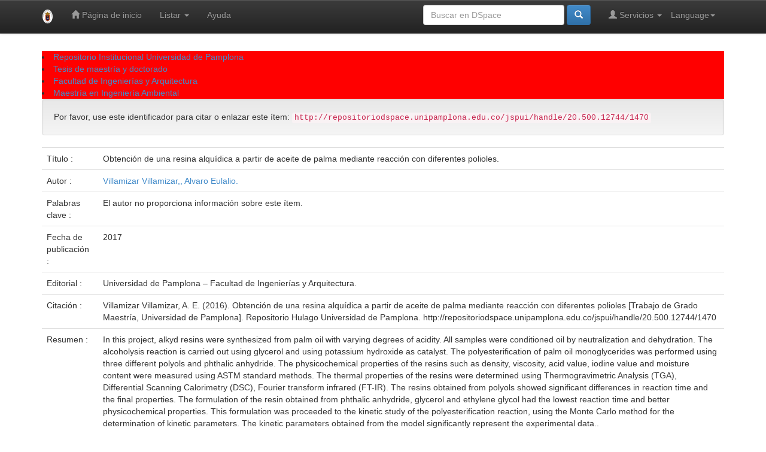

--- FILE ---
content_type: text/html;charset=UTF-8
request_url: http://repositoriodspace.unipamplona.edu.co/jspui/handle/20.500.12744/1470
body_size: 52053
content:


















<!DOCTYPE html>
<html>
    <head>
        <title>Repositorio Institucional Universidad de Pamplona: Obtención de una resina alquídica a partir de aceite de palma mediante reacción con diferentes polioles.</title>
        <meta http-equiv="Content-Type" content="text/html; charset=UTF-8" />
        <meta name="Generator" content="DSpace 6.3" />
        <meta name="viewport" content="width=device-width, initial-scale=1.0">
        <link rel="shortcut icon" href="/jspui/favicon.ico" type="image/x-icon"/>
        <link rel="stylesheet" href="/jspui/static/css/jquery-ui-1.10.3.custom/redmond/jquery-ui-1.10.3.custom.css" type="text/css" />
        <link rel="stylesheet" href="/jspui/static/css/bootstrap/bootstrap.min.css" type="text/css" />
        <link rel="stylesheet" href="/jspui/static/css/bootstrap/bootstrap-theme.min.css" type="text/css" />
        <link rel="stylesheet" href="/jspui/static/css/bootstrap/dspace-theme.css" type="text/css" />

        <link rel="search" type="application/opensearchdescription+xml" href="/jspui/open-search/description.xml" title="DSpace"/>


<link rel="schema.DCTERMS" href="http://purl.org/dc/terms/" />
<link rel="schema.DC" href="http://purl.org/dc/elements/1.1/" />
<meta name="DC.creator" content="Villamizar Villamizar,, Alvaro Eulalio." />
<meta name="DCTERMS.dateAccepted" content="2022-06-06T21:47:44Z" scheme="DCTERMS.W3CDTF" />
<meta name="DCTERMS.available" content="2016-12-30" scheme="DCTERMS.W3CDTF" />
<meta name="DCTERMS.available" content="2022-06-06T21:47:44Z" scheme="DCTERMS.W3CDTF" />
<meta name="DCTERMS.issued" content="2017" scheme="DCTERMS.W3CDTF" />
<meta name="DCTERMS.bibliographicCitation" content="Villamizar Villamizar, A. E. (2016). Obtención de una resina alquídica a partir de aceite de palma mediante reacción con diferentes polioles [Trabajo de Grado Maestría, Universidad de Pamplona]. Repositorio Hulago Universidad de Pamplona. http://repositoriodspace.unipamplona.edu.co/jspui/handle/20.500.12744/1470" xml:lang="es_CO" />
<meta name="DC.identifier" content="http://repositoriodspace.unipamplona.edu.co/jspui/handle/20.500.12744/1470" scheme="DCTERMS.URI" />
<meta name="DC.description" content="En el presente proyecto, se sintetizaron resinas alquídicas a partir de aceite de&#xD;&#xA;palma con diferentes grados de acidez. Todas las muestras de aceite fueron&#xD;&#xA;acondicionadas mediante neutralización y deshidratación. La reacción de&#xD;&#xA;alcohólisis del aceite se lleva a cabo usando glicerol y usando como catalizador&#xD;&#xA;hidróxido de potasio. La poliesterificación de los monoglicéridos del aceite de&#xD;&#xA;palma se realizó usando tres diferentes polioles y anhídrido ftálico. Las&#xD;&#xA;propiedades fisicoquímicas de las resinas tales como la densidad, viscosidad,&#xD;&#xA;índice de acidez, índice de yodo y el contenido de humedad se midieron&#xD;&#xA;usando métodos estándar ASTM. Se determinaron las propiedades térmicas de&#xD;&#xA;las resinas usando análisis termogravimétrico (TGA), calorimetría diferencial de&#xD;&#xA;barrido (DSC), espectroscopia infrarroja por transformada de Fourier (FT-IR).&#xD;&#xA;Las resinas obtenidas a partir de los polioles mostraron diferencias&#xD;&#xA;significativas en el tiempo de reacción y en las propiedades finales. La&#xD;&#xA;formulación de la resina obtenida a partir de anhídrido ftálico, glicerol y&#xD;&#xA;etilenglicol presentó el menor tiempo de reacción y las mejores propiedades&#xD;&#xA;fisicoquímicas.&#xD;&#xA;Con esta formulación se procedió a realizar el estudio cinético de la reacción de&#xD;&#xA;poliesterificación, usando el método de Monte Carlo para la determinación de&#xD;&#xA;los parámetros cinéticos. Los parámetros cinéticos obtenidos a partir del&#xD;&#xA;modelo representan significativamente los datos experimentales." xml:lang="es_CO" />
<meta name="DCTERMS.abstract" content="In this project, alkyd resins were synthesized from palm oil with varying degrees&#xD;&#xA;of acidity. All samples were conditioned oil by neutralization and dehydration.&#xD;&#xA;The alcoholysis reaction is carried out using glycerol and using potassium&#xD;&#xA;hydroxide as catalyst. The polyesterification of palm oil monoglycerides was&#xD;&#xA;performed using three different polyols and phthalic anhydride. The&#xD;&#xA;physicochemical properties of the resins such as density, viscosity, acid value,&#xD;&#xA;iodine value and moisture content were measured using ASTM standard&#xD;&#xA;methods. The thermal properties of the resins were determined using&#xD;&#xA;Thermogravimetric Analysis (TGA), Differential Scanning Calorimetry (DSC),&#xD;&#xA;Fourier transform infrared (FT-IR).&#xD;&#xA;The resins obtained from polyols showed significant differences in reaction time&#xD;&#xA;and the final properties. The formulation of the resin obtained from phthalic&#xD;&#xA;anhydride, glycerol and ethylene glycol had the lowest reaction time and better&#xD;&#xA;physicochemical properties.&#xD;&#xA;This formulation was proceeded to the kinetic study of the polyesterification&#xD;&#xA;reaction, using the Monte Carlo method for the determination of kinetic&#xD;&#xA;parameters. The kinetic parameters obtained from the model significantly&#xD;&#xA;represent the experimental data.." xml:lang="es_CO" />
<meta name="DCTERMS.extent" content="134" xml:lang="es_CO" />
<meta name="DC.format" content="application/pdf" xml:lang="es_CO" />
<meta name="DC.language" content="es" xml:lang="es_CO" scheme="DCTERMS.RFC1766" />
<meta name="DC.publisher" content="Universidad de Pamplona – Facultad de Ingenierías y Arquitectura." xml:lang="es_CO" />
<meta name="DC.subject" content="El autor no proporciona información sobre este ítem." xml:lang="es_CO" />
<meta name="DC.title" content="Obtención de una resina alquídica a partir de aceite de palma mediante reacción con diferentes polioles." xml:lang="es_CO" />
<meta name="DC.type" content="http://purl.org/coar/resource_type/c_bdcc" xml:lang="es_CO" />
<meta name="DC.date" content="2016-09-30" scheme="DCTERMS.W3CDTF" />
<meta name="DC.relation" content="1651, N. (1997). PINTURAS. IMPRIMANTES. ANTICORROSIVOS CON VEHICULO ALQUIDICO. ICONTEC, ICONTEC. NTC 1651: 7." xml:lang="es_CO" />
<meta name="DC.relation" content="A.M. Issam, C. Y. C. (2009). &quot;A Study of the Effect of Palm Oil on the Properties of a New Alkyd Resin.&quot; Malaysian Polymer Journal 4(1): 42-49." xml:lang="es_CO" />
<meta name="DC.relation" content="Acevedo, J. C., J. A. Hernandez, C. F. Valdes and S. K. Khanal (2015). &quot;Analysis of operating costs for producing biodiesel from palm oil at pilot-scale in Colombia.&quot; Bioresour Technol 188: 117-123." xml:lang="es_CO" />
<meta name="DC.relation" content="Aghaie, H., A. R. Ilkhani and S. M. Sadat Choobeh (2012). &quot;Utilization Soya Bean Fatty Acid for Synthesis of Alkyd Resin and Comparation of Properties with Other Vegetable Oils.&quot; Journal of Nano Chemical Agriculture 1(1): 5. Ahmad, A. L., C. Y. Chan, S. R. Abd Shukor and M. D. Mashitah (2008). &quot;Recovery of oil and carotenes from palm oil mill effluent (POME).&quot; Chemical Engineering Journal 141(1-3): 383-386." xml:lang="es_CO" />
<meta name="DC.relation" content="Aigbodion, A. I. and F. E. Okieimen (1996). &quot;Kinetics of the preparation of rubber seed oil alkyds.&quot; European Polymer Journal 32(9): 1105-1108." xml:lang="es_CO" />
<meta name="DC.relation" content="Aigbodion, A. I. and F. E. Okieimen (2001). &quot;An investigation of the utilisation of African locust bean seed oil in the preparation of alkyd resins.&quot; Industrial Crops and Products 13: 29 - 34." xml:lang="es_CO" />
<meta name="DC.relation" content="Al-Harthi, M. A. (2011). MATLAB Programming of Polymerization Processes Using Monte Carlo Techniques, INTECH Open Access Publisher." xml:lang="es_CO" />
<meta name="DC.relation" content="Al Nur, M., M. Ali, A. Ali, M. R. Islam, M. D. Hosen Beg and S. S. Jamari (2014). &quot;10th International Conference on Mechanical Engineering, ICME 2013Alkyd Based Resin from Non-drying Oil.&quot; Procedia Engineering 90: 78-88." xml:lang="es_CO" />
<meta name="DC.relation" content="Amani, H., Z. Ahmad and B. H. Hameed (2014). &quot;Synthesis of fatty acid methyl esters via the methanolysis of palm oil over Ca3.5xZr0.5yAlxO3 mixed oxide catalyst.&quot; Renewable Energy 66: 680-685." xml:lang="es_CO" />
<meta name="DC.relation" content="Aniame. (2004). &quot;La importancia de la palma en el mundo.&quot; Oil world Retrieved Diciembre 2015, 2015, from http://portal.aniame.com/uploads/palmadeaceiteenelmundo_001.pdf." xml:lang="es_CO" />
<meta name="DC.relation" content="Askeland, D. R. and P. P. Phulé (2004). Ciencia e Ingenería de los Materiales" xml:lang="es_CO" />
<meta name="DC.relation" content="Ibanga, O. I. and W. N. Edet (2013). &quot;Influence of Polybasic Acid Type on the Physicochemical and Viscosity Properties of Cottonseed Oil Alkyd Resins.&quot; The International Journal Of Engineering And Science 2(5): 01-14." xml:lang="es_CO" />
<meta name="DC.relation" content="Islam, M. R., M. D. Hosen Beg and S. S. Jamari (2014). &quot;Alkyd Based Resin from Non-drying Oil.&quot; Procedia Engineering 90: 78-88." xml:lang="es_CO" />
<meta name="DC.relation" content="Issam, A. M. and C. Y. Cheun (2009). &quot;A Study of the Effect of Palm Oil on the Properties of a New Alkyd Resin.&quot; Malaysian Polymer Journal 4(1): 42-49." xml:lang="es_CO" />
<meta name="DC.relation" content="Itoua, B. V., D. S. Ogunniyi, J. Moussounga and P. R. Ongoka (2014). &quot;Effects of palm oil on the properties of long alkyd and medium alkyd resins.&quot; Malaysian Polymer Journal 9(2): 62-66." xml:lang="es_CO" />
<meta name="DC.relation" content="IUF, U., IUL (2015). Documento Informativo: Un panorama sobre el sector Palma africana Conferencia Mundial del sector palma africana. Bogota: 23." xml:lang="es_CO" />
<meta name="DC.relation" content="Jacobsen, L. L. and W. H. Ray (1992). &quot;Unified Modeling for Polycondensation Kinetics.&quot; Journal of Macromolecular Science, Part C: Polymer Reviews 32(3- 4): 407-519." xml:lang="es_CO" />
<meta name="DC.relation" content="Jansen, A. P. J. (2012). An Introduction to Kinetic Monte Carlo Simulations of Surface Reactions, Springer Berlin Heidelberg." xml:lang="es_CO" />
<meta name="DC.relation" content="Jiménez Maestre, W. (2016). Diseño y construcción de una estructura rígida para el montaje de un reactor batch agitado de polimerización. Ingeniero Mecánico Thesis, Universidad de Pamplona." xml:lang="es_CO" />
<meta name="DC.relation" content="Johari, A., B. B. Nyakuma, S. H. Mohd Nor, R. Mat, H. Hashim, A. Ahmad, Z. Yamani Zakaria and T. A. Tuan Abdullah (2015). &quot;The challenges and prospects of palm oil based biodiesel in Malaysia.&quot; Energy 81: 255-261." xml:lang="es_CO" />
<meta name="DC.relation" content="Kroese, D. P., T. Taimre and Z. I. Botev (2013). Handbook of Monte Carlo Methods, Wiley." xml:lang="es_CO" />
<meta name="DC.relation" content="Nanvaee, A. A., R. Yahya and S.-N. Gan (2013). &quot;Cleaner production through using by-product palm stearin to synthesis alkyd resin for coating applications.&quot; Journal of Cleaner Production 54: 307-314." xml:lang="es_CO" />
<meta name="DC.relation" content="Lin, C. C. and K. H. Hsieh (1977). &quot;The kinetics of polyesterification. I. Adipic acid and ethylene glycol.&quot; Journal of Applied Polymer Science 21(10): 2711- 2719." xml:lang="es_CO" />
<meta name="DC.relation" content="Lin, K. F. (2000). Alkyd Resins. Kirk-Othmer Encyclopedia of Chemical Technology, John Wiley &amp; Sons, Inc." xml:lang="es_CO" />
<meta name="DC.relation" content="Louie, B. M., G. M. Carratt and D. S. Soong (1985). &quot;Modeling the free radical solution and bulk polymerization of methyl methacrylate.&quot; Journal of Applied Polymer Science 30(10): 3985-4012." xml:lang="es_CO" />
<meta name="DC.relation" content="Mastan, E. and S. Zhu (2015). &quot;Method of moments: A versatile tool for deterministic modeling of polymerization kinetics.&quot; European Polymer Journal 68: 139-160." xml:lang="es_CO" />
<meta name="DC.relation" content="McIntyre, J. E. (2004). The Historical Development of Polyesters. Modern Polyesters: Chemistry and Technology of Polyesters and Copolyesters, John Wiley &amp; Sons, Ltd: 1-28." xml:lang="es_CO" />
<meta name="DC.relation" content="Metropolis, N. and S. Ulam (1949). &quot;The Monte Carlo Method.&quot; Journal of the American Statistical Association 44(247): 335-341." xml:lang="es_CO" />
<meta name="DC.relation" content="Montero de Espinosa, L. and M. A. R. Meier (2011). &quot;Plant oils: The perfect renewable resource for polymer science?!&quot; European Polymer Journal 47(5): 837-852." xml:lang="es_CO" />
<meta name="DC.relation" content="Nagendran, B., U. R. Unnithan, Y. M. Choo and K. Sundram (2000). &quot;Characteristics of red palm oil, a carotene- and vitamin E–rich refined oil for food uses.&quot; Food and Nutrition Bulletin 21(2): 189-194." xml:lang="es_CO" />
<meta name="DC.relation" content="Najafi, M., H. Roghani-Mamaqani, M. Salami-Kalajahi and V. Haddadi-Asl (2010). &quot;A comprehensive Monte Carlo simulation of styrene atom transfer radical polymerization.&quot; Chinese Journal of Polymer Science 28(4): 483-497." xml:lang="es_CO" />
<meta name="DC.relation" content="Narváez, P. C., D. I. Jaimes and C. A. Romero (2004). &quot;Main Technologies for Production of Oleochemicals From Palm Oil and Palm Kernel Oil.&quot; Palmas 25(1): 47-66." xml:lang="es_CO" />
<meta name="DC.relation" content="Narváez, P. C., M. A. Noriega and J. G. Cadavid (2015). &quot;Kinetics of palm oil ethanolysis.&quot; Energy 83: 337-342" xml:lang="es_CO" />
<meta name="DC.relation" content="Nosal, H., J. Nowicki, M. Warzała, E. Nowakowska-Bogdan and M. Zarębska (2015). &quot;Synthesis and characterization of alkyd resins based on Camelina sativa oil and polyglycerol.&quot; Progress in Organic Coatings 86: 59-70." xml:lang="es_CO" />
<meta name="DC.relation" content="Oladipo, G. O., I. C. Eromosele and O. M. Folarin (2013). &quot;Formation and Characterization of Paint Based on Alkyd Resin Derivative of Ximenia americana (Wild Olive) Seed Oil.&quot; Environment and Natural Resources Research 3(3)." xml:lang="es_CO" />
<meta name="DC.relation" content="Onukwli, O. D. and P. K. Igbokwe (2008). &quot;Production and characterization of castor oil-modified alkid resins.&quot; Journal of Engineering and Applied Sciences 3(2): 162-165." xml:lang="es_CO" />
<meta name="DC.relation" content="Oot, C. K., Y. M. Choo, S. C. YAP and A. N. MA (1998). &quot;Refinación del aceite rojo de palma.&quot; Palmas 19(1): 61-66." xml:lang="es_CO" />
<meta name="DC.relation" content="Panda, H. (2010). Alkyd Resins Technology Handbook, NIIR Project Consultancy Services." xml:lang="es_CO" />
<meta name="DC.relation" content="Pantzaris, T. P. and M. Jaaffar Ahmad (2002). &quot;Properties and Utilization of Palm Kernel Oil.&quot; Palmas 23(3): 46-58." xml:lang="es_CO" />
<meta name="DC.relation" content="Park, O. O. (1988). &quot;Molecular weight distribution and moments for condensation polymerization with variant reaction rate constant depending on chain lengths.&quot; Macromolecules 21(3): 732-735." xml:lang="es_CO" />
<meta name="DC.relation" content="Seniha Güner, F., Y. Yağcı and A. Tuncer Erciyes (2006). &quot;Polymers from triglyceride oils.&quot; Progress in Polymer Science 31(7): 633-670." xml:lang="es_CO" />
<meta name="DC.relation" content="Patel, V. C., J. Varughese, P. A. Krishnamoorthy, R. C. Jain, A. K. Singh and M." xml:lang="es_CO" />
<meta name="DC.relation" content="Ramkhelawan, P. (2000). Modelling and Estimation of Polycondensation Processes. Master of Applied Science Thesis, University of Toronto." xml:lang="es_CO" />
<meta name="DC.relation" content="Raychaudhuri, S. (2008). Introduction to Monte Carlo simulation. Proceedings of the 40th Conference on Winter Simulation. Miami, Florida, Winter Simulation Conference: 91-100." xml:lang="es_CO" />
<meta name="DC.relation" content="Rincón M., S. M. and D. M. Martínez C. (2009). &quot;Análisis de las propiedades del aceite de palma en el desarrollo de su industria.&quot; Palmas 30(2): 11-24." xml:lang="es_CO" />
<meta name="DC.relation" content="Rubinstein, R. Y. and D. P. Kroese (2007). Simulation and the Monte Carlo Method. New Jersey, USA, John Wiley &amp; Sons, Inc." xml:lang="es_CO" />
<meta name="DC.relation" content="Salami-Kalajahi, M., M. Najafi and V. Haddadi-Asl (2009). &quot;Application of Monte Carlo simulation method to polymerization kinetics over Ziegler-Natta catalysts.&quot; International Journal of Chemical Kinetics 41(1): 45-56." xml:lang="es_CO" />
<meta name="DC.relation" content="Saldívar-Guerra, E. and E. Vivaldo-Lima (2013). Introduction to Polymers and Polymer Types. Handbook of Polymer Synthesis, Characterization, and Processing, John Wiley &amp; Sons, Inc.: 1-14." xml:lang="es_CO" />
<meta name="DC.relation" content="Salmi, T., E. Paatero and P. Nyholm (2004). &quot;Kinetic model for the increase of reaction order during polyesterification.&quot; Chemical Engineering and Processing: Process Intensification 43(12): 1487-1493." xml:lang="es_CO" />
<meta name="DC.relation" content="Seeboldt, S. and Y. Salinas Abdala (2010). Responsabilidad y sostenibilidad de la industria de la palma." xml:lang="es_CO" />
<meta name="DC.relation" content="Shaker, N. O., N. A. Alian and M. M. El-sawy (2012). &quot;Preparation, characterization and evaluation of jojoba seed oil modified alkyd resins.&quot; Der Chemica Sinica 3(5): 1157-1162." xml:lang="es_CO" />
<meta name="DC.relation" content="Smith, W. F. and J. Hashemi (2006). Fundamentos de la ciencia e ingeniería de materiales." xml:lang="es_CO" />
<meta name="DC.relation" content="Soucek, M. D. and R. R. Salata (2014). &quot;Alkyd Resin Synthesis.&quot; Encyclopedia of Polymeric Nanomaterials: 1-6." xml:lang="es_CO" />
<meta name="DC.relation" content="Szabó-Réthy, E. (1971). &quot;Comments on the calculation methods of kinetics of polyesterification reactions.&quot; European Polymer Journal 7(10): 1485-1499." xml:lang="es_CO" />
<meta name="DC.relation" content="Szydlowska-Czerniak, A., K. Trokowski, G. Karlovits and E. Szlyk (2011). &quot;Effect of refining processes on antioxidant capacity, total contents of phenolics and carotenoids in palm oils.&quot; Food Chem 129(3): 1187-1192" xml:lang="es_CO" />
<meta name="DC.relation" content="Torres Carrasco, R. A., E. G. Girón Amaya, F. M. Rincón Vargas and J. Ruiz Delgado (2013). Principales cifras de la agroindustria de la palma de aceite en Colombia, Fedepalma." xml:lang="es_CO" />
<meta name="DC.relation" content="USDA, U. S. D. o. A. (2015). Oilseeds: Wold Markets and Trade. USDA FAS Uzoh, C. F., O. D. Onukwuli, R. S. Odera and S. Ofochebe (2013). &quot;Optimization of polyesterification process for production of palm oil modified alkyd resin using response surface methodology.&quot; Journal of Environmental Chemical Engineering 1(4): 777-785." xml:lang="es_CO" />
<meta name="DC.relation" content="USDA, U. S. D. o. A. (2015). Oilseeds: Wold Markets and Trade. USDA FAS Uzoh, C. F., O. D. Onukwuli, R. S. Odera and S. Ofochebe (2013). &quot;Optimization of polyesterification process for production of palm oil modified alkyd resin using response surface methodology.&quot; Journal of Environmental Chemical Engineering 1(4): 777-785." xml:lang="es_CO" />
<meta name="DC.relation" content="Uzoh, C. F., O. D. Onukwuli, R. S. Odera and C. F. Okey-Onyesolu (2013). &quot;Synthesis and characterization of palm oil based air drying alkyd resin for surface coating.&quot; Research Journal in Engineering and Applied Sciences 2(3): 187-191." xml:lang="es_CO" />
<meta name="DC.relation" content="Assanvo, E. F., P. Gogoi, S. K. Dolui and S. D. Baruah (2015). &quot;Synthesis, characterization, and performance characteristics of alkyd resins based on Ricinodendron heudelotii oil and their blending with epoxy resins.&quot; Industrial Crops and Products 65: 293-302." xml:lang="es_CO" />
<meta name="DC.relation" content="van Haveren, J., E. A. Oostveen, F. Miccichè, B. A. J. Noordover, C. E. Koning, R. A. T. M. van Benthem, A. E. Frissen and J. G. J. Weijnen (2007). &quot;Resins and additives for powder coatings and alkyd paints, based on renewable resources.&quot; Journal of Coatings Technology and Research 4(2): 177-186." xml:lang="es_CO" />
<meta name="DC.relation" content="Vinnik, M. I., T. Y. Kefell, Y. M. Filippovskaya and A. A. Berlin (1969). &quot;Kinetics and mechanism of the initial stage of esterification of diethylene glycol with phthalic anhydride.&quot; Polymer Science U.S.S.R. 11(8): 2088-2095." xml:lang="es_CO" />
<meta name="DC.relation" content="Voter, A. F. (2007). Introduction to the Kinetic Monte Carlo Method. Radiation Effects in Solids. K. E. Sickafus, E. A. Kotomin and B. P. Uberuaga. Dordrecht, Springer Netherlands: 1-23." xml:lang="es_CO" />
<meta name="DC.relation" content="Wang, L. and L. J. Broadbelt (2011). &quot;Tracking Explicit Chain Sequence in Kinetic Monte Carlo Simulations.&quot; Macromolecular Theory and Simulations 20(1): 54-64." xml:lang="es_CO" />
<meta name="DC.relation" content="Wicks, Z. W. (2000). Alkyd Resins. Kirk-Othmer Encyclopedia of Chemical Technology, John Wiley &amp; Sons, Inc." xml:lang="es_CO" />
<meta name="DC.relation" content="Yuan, C. and R. O. Fox (2011). &quot;Conditional quadrature method of moments for kinetic equations.&quot; Journal of Computational Physics 230(22): 8216-8246." xml:lang="es_CO" />
<meta name="DC.relation" content="Zetterlund, P., W. Weaver and A. Johnson (2002). &quot;Kinetics of Polyesterification: Modelling of the Condensation of Maleic Anhydride, Phthalic Anhydride, and 1,2-Propylene Glycol.&quot; Polymer Reaction Engineering 10(1&amp;2): 41-57." xml:lang="es_CO" />
<meta name="DC.relation" content="Zhang, X. Q. and A. P. Jansen (2010). &quot;Kinetic Monte Carlo method for simulating reactions in solutions.&quot; Phys Rev E Stat Nonlin Soft Matter Phys 82(4 Pt 2): 046704." xml:lang="es_CO" />
<meta name="DC.relation" content="Zhu, S. and A. Hamielec (2012). &quot;Polymerization Kinetic Modeling and Macromolecular Reaction Engineering.&quot; 779-831." xml:lang="es_CO" />
<meta name="DC.relation" content="Ataei, S., R. Yahya and S. N. Gan (2011). &quot;Palm Oleic Acid Based Alkyds: Effect of the Fatty Acid Content on the Polyesterification Kinetics.&quot; Journal of Polymers and the Environment 19(2): 540-545." xml:lang="es_CO" />
<meta name="DC.relation" content="Ataei, S., R. Yahya, S. N. Gan and A. Hassan (2011). &quot;Study of Thermal Decomposition Kinetics of Palm Oleic Acid-Based Alkyds and Effect of Oil Length on Thermal Stability.&quot; Journal of Polymers and the Environment 20(2): 507-513." xml:lang="es_CO" />
<meta name="DC.relation" content="Au-Chin, T. and Y. Kuo-Sui (1959). &quot;Mechanism of hydrogen ion catalysis in esterification. II. Studies on the kinetics of polyesterification reactions between dibasic acids and glycols.&quot; Journal of Polymer Science 35(128): 219-233." xml:lang="es_CO" />
<meta name="DC.relation" content="Aydin, S., H. Akçay, E. Özkan, F. S. Güner and A. T. Erciyes (2004). &quot;The effects of anhydride type and amount on viscosity and film properties of alkyd resin.&quot; Progress in Organic Coatings 51(4): 273-279." xml:lang="es_CO" />
<meta name="DC.relation" content="Baryeh, E. A. (2001). &quot;Effects of palm oil processing parameters on yield.&quot; Journal of Food Engineering 48: 1-6." xml:lang="es_CO" />
<meta name="DC.relation" content="Beers, K. J. and W. H. Ray (2001). &quot;A linkage moment approach to modeling condensation polymerization with multiple monomers. I. Linear polymers.&quot; Journal of Applied Polymer Science 79(2): 246-265." xml:lang="es_CO" />
<meta name="DC.relation" content="Beigzadeh, D., S. Sajjadi and F. A. Taromi (1995). &quot;Kinetic study of polyesterification: Unsaturated polyesters.&quot; Journal of Polymer Science Part A: Polymer Chemistry 33(9): 1505-1510." xml:lang="es_CO" />
<meta name="DC.relation" content="Bora, M. M., R. Deka, N. Ahmed and D. K. Kakati (2014). &quot;Karanja (Millettia pinnata (L.) Panigrahi) seed oil as a renewable raw material for the synthesis of alkyd resin.&quot; Industrial Crops and Products 61: 106-114." xml:lang="es_CO" />
<meta name="DC.relation" content="Bora, M. M., P. Gogoi, D. C. Deka and D. K. Kakati (2014). &quot;Synthesis and characterization of yellow oleander (Thevetia peruviana) seed oil-based alkyd resin.&quot; Industrial Crops and Products 52: 721-728." xml:lang="es_CO" />
<meta name="DC.relation" content="Boruah, M., P. Gogoi, B. Adhikari and S. K. Dolui (2012). &quot;Preparation and characterization of Jatropha Curcas oil based alkyd resin suitable for surface coating.&quot; Progress in Organic Coatings 74(3): 596-602." xml:lang="es_CO" />
<meta name="DC.relation" content="Cardeño, F., L. A. Rios, J. F. Cardona and D. Ocampo (2013). &quot;Síntesis de Resinas Alquídicas a partir de Aceites de Higuerilla, de Palma y de Fritura, Mezclados con Aceite de Soja.&quot; Información tecnológica 24(4): 7-8." xml:lang="es_CO" />
<meta name="DC.relation" content="Cardona, S. M., R. González, A. Franco, F. Cardeño and L. A. Ríos (2010). &quot;Obtención de monoglicéridos de aceite de ricino empleando glicerina refinada y cruda.&quot; Revista de la facultad de química farmacéutica 17(2): 128-134." xml:lang="es_CO" />
<meta name="DC.relation" content="Carothers, W. H. (1929). &quot;Studies on polymerization and ring formation. I. An introduction to the general theory of condensation polymers.&quot; Journal of the American Chemical Society 51(8): 2548-2559." xml:lang="es_CO" />
<meta name="DC.relation" content="Carothers, W. H. (1936). &quot;Polymers and polyfunctionality.&quot; Transactions of the Faraday Society 32(0): 39-49." xml:lang="es_CO" />
<meta name="DC.relation" content="Corporation, T. L. (2005). Determination of Acid Value and Free Fatty Acid. Lubrizol Advanced Materials. Cleveland, Ohio, Brecksville Road. TP-TM-001C: 1." xml:lang="es_CO" />
<meta name="DC.relation" content="Corporation, T. L. (2013). Determination of Iodine Value. Lubrizol Advanced Materials. Cleveland, Ohio, Brecksville Road. TP-TM-005C: 1." xml:lang="es_CO" />
<meta name="DC.relation" content="Chen, S.-a. and K. C. Wu (1982). &quot;Kinetics of polyesterification. II. Foreign acidcatalyzed dibasic acid and glycol systems.&quot; Journal of Polymer Science: Polymer Chemistry Edition 20(7): 1819-1831." xml:lang="es_CO" />
<meta name="DC.relation" content="Choo, Y.-M., A. S. H. Ong and C. Kien-Yoo (1990). &quot;Oleoquímicos derivados de los aceites de palma y palmiste.&quot; Palmas 11(2): 37-54." xml:lang="es_CO" />
<meta name="DC.relation" content="D563-88(1996)e1, A. (1996). Standard Test Method for Phthalic Anhydride Content of Alkyd Resins and Resin Solutions (Withdrawn 2004). ASTM International. West Conshohocken, PA, ASTM International. D563-88(1996)e1: 2." xml:lang="es_CO" />
<meta name="DC.relation" content="D1398-93(1998), A. (1993). Standard Test Method for Fatty Acid Content of Alkyd Resins and Alkyd Resin Solutions (Withdrawn 2007). ASTM International. West Conshohocken, Pensilvania, ASTM International. D1398-93(1998): 3." xml:lang="es_CO" />
<meta name="DC.relation" content="D1475-13, A. (2013). Standard Test Method For Density of Liquid Coatings, Inks, and Related Products. ASTM International. West Conshohocken, PA, ASTM International. D1475-13: 8." xml:lang="es_CO" />
<meta name="DC.relation" content="D1545-13, A. (2013). Standard Test Method for Viscosity of Transparent Liquids by Bubble Time Method. ASTM International. West Conshohocken, PA, ASTM International. D1545-13: 6." xml:lang="es_CO" />
<meta name="DC.relation" content="D1615-60(1995)e1, A. (1995). Standard Test Methods for Glycerol, Ethylene Glycol, and Pentaerythritol in Alkyd Resins (Withdrawn 2004). ASTM International. West Conshohocken, PA, ASTM International. D1615- 60(1995)e1." xml:lang="es_CO" />
<meta name="DC.relation" content="D1639-90(1996)e1, A. (1996). Standard Test Method for Acid Value of Organic Coating Materials (Withdrawn 2005). ASTM International. West Conshohocken, PA, ASTM International. D1639-90(1996)e1: 2." xml:lang="es_CO" />
<meta name="DC.relation" content="D1644-01(2012), A. (2012). Standard Test Methods for Nonvolatile Content of Varnishes. ASTM International. West Conshohocken, PA, ASTM International. D1644 - 01(2012): 2" xml:lang="es_CO" />
<meta name="DC.relation" content="D1962-85(1995), A. (1995). Standard Test Method for Saponification Value of Drying Oils, Fatty Acids, and Polymerized Fatty Acids (Withdrawn 2004). ASTM International. West Conshohocken, PA, ASTM International. D1962-85(1995): 2." xml:lang="es_CO" />
<meta name="DC.relation" content="D2689-88(1999), A. (1999). Standard Practices for Testing Alkyd Resins (Withdrawn 2008). ASTM International. West Conshohocken, PA, ASTM International. D2689-88(1999): 3." xml:lang="es_CO" />
<meta name="DC.relation" content="D3418-15, A. (2015). Standard Test Method for Transition Temperatures and Enthalpies of Fusion and Crystallization of Polymers by Differential Scanning Calorimetry,. ASTM International. West Conshohocken, PA, ASTM International. D3418-15: 14." xml:lang="es_CO" />
<meta name="DC.relation" content="D5355-95(2012), A. (2012). Standard Test Method for Specific Gravity of Oils and Liquid Fats. ASTM International. West Conshohocken, PA, ASTM International. D5355-95(2012): 2." xml:lang="es_CO" />
<meta name="DC.relation" content="D'Hooge, D. R., M.-F. Reyniers and G. B. Marin (2009). &quot;Methodology for Kinetic Modeling of Atom Transfer Radical Polymerization.&quot; Macromolecular Reaction Engineering 3(4): 185-209" xml:lang="es_CO" />
<meta name="DC.relation" content="Del Hierro Santa Cruz, E. (1993). &quot;Aprovechamiento de los sub-productos de palma de aceite.&quot; Palmas 14: 149-153." xml:lang="es_CO" />
<meta name="DC.relation" content="Deligny, P. and N. Tuck (1989). Resins for surface coating" xml:lang="es_CO" />
<meta name="DC.relation" content="Díaz, A., K. Villegas, D. Tejada, J. A. Gil, J. Perez and D. González (2009). &quot;Influencia del tipo y concentración de materia prima en el tiempo de reacción y Obtención de una resina alquídica a partir de aceite de palma mediante reacción con diferentes polioles _______________________________________________________________ - 95 - Una universidad incluyente y comprometida con el desarrollo integral propiedades finales de resinas alquídicas medias.&quot; Suplemento de la Revista Latinoamericana de Metalurgia y Materiales 2(1): 41-42" xml:lang="es_CO" />
<meta name="DC.relation" content="Drache, M. and G. Drache (2012). &quot;Simulating Controlled Radical Polymerizations with mcPolymer—A Monte Carlo Approach.&quot; Polymers 4(4): 1416-1442" xml:lang="es_CO" />
<meta name="DC.relation" content="Ebewele, R. O. (2000). Polymer science and tecnology." xml:lang="es_CO" />
<meta name="DC.relation" content="Ekpa, O. D. and I. O. Isaac (2013). &quot;Fatty acid composition of melon (Colocynthis vulgaris Shrad) seed oil and its application in synthesis and evaluation of alkyd resins.&quot; IOSR Journal of Applied Chemistry 4(4): 30-41." xml:lang="es_CO" />
<meta name="DC.relation" content="Elliott, W. T. (1993). Alkyd Resins. Surface Coatings: Volume 1 Raw Materials and Their Usage. Dordrecht, Springer Netherlands: 76-109." xml:lang="es_CO" />
<meta name="DC.relation" content="Esmiol, S. (2008). &quot;Aceite de palma: usos, orígenes e impactos.&quot; Amigos de la tierra." xml:lang="es_CO" />
<meta name="DC.relation" content="Fang, Y.-R., L. Chu-Gen, L. Jia-Lin and C. Mu-Kuo (1975). &quot;The kinetics and mechanism of polyesterification of binary acid and binary alcohol.&quot; Science China Mathematics 18(1): 72-87" xml:lang="es_CO" />
<meta name="DC.relation" content="Fedepalma. (2015). &quot;Producción nacional de aceite de palma alcanza cifra récord de un millón 200 mil toneladas.&quot; Retrieved Enero, 2016, from http://web.fedepalma.org/produccion-aceite-palma." xml:lang="es_CO" />
<meta name="DC.relation" content="Flory, P. J. (1939). &quot;Kinetics of Polyesterification: A Study of the Effects of Molecular Weight and Viscosity on Reaction Rate.&quot; Journal of the American Chemical Society 61(12): 3334-3340." xml:lang="es_CO" />
<meta name="DC.relation" content="Flory, P. J. (1946). &quot;Fundamental Principles of Condensation Polymerization.&quot; Chemical Reviews 39(1): 137-197." xml:lang="es_CO" />
<meta name="DC.relation" content="Fontalvo Gómez, M., R. Vecino Pérez and A. Barrios Sarmiento (2014). &quot;El aceite de palma africana elae guineensis: Alternativa de recurso energético para la producción de biodiesel en Colombia y su impacto ambiental.&quot; Prospectiva 12(1): 90-98." xml:lang="es_CO" />
<meta name="DC.relation" content="Gan, S.-N. and K.-T. Teo (1999). &quot;Effects of composition variations and curing conditions on the gloss of water reducible clear coatings prepared from palm stearin alkyds.&quot; Surface Coatings International 82(1): 31-36." xml:lang="es_CO" />
<meta name="DC.relation" content="Gao, H., L. H. Oakley, I. A. Konstantinov, S. G. Arturo and L. J. Broadbelt (2015). &quot;Acceleration of Kinetic Monte Carlo Method for the Simulation of Free Radical Copolymerization through Scaling.&quot; Industrial &amp; Engineering Chemistry Research 54(48): 11975-11985." xml:lang="es_CO" />
<meta name="DC.relation" content="Garcés, I. C. and M. Sánchez Cuéllar (1997). &quot;Products derived from the palm oil industry. Uses.&quot; Palmas 18(1): 33-48." xml:lang="es_CO" />
<meta name="DC.relation" content="Gardner, H. A. and G. G. Sward (1972). Paint Testing Manual, American Society for Testing &amp; Materials." xml:lang="es_CO" />
<meta name="DC.relation" content="Gillespie, D. T. (1977). &quot;Exact stochastic simulation of coupled chemical reactions.&quot; The Journal of Physical Chemistry 81(25): 2340-2361." xml:lang="es_CO" />
<meta name="DC.relation" content="Gonçalves, C. B., P. A. Pessôa Filho and A. J. A. Meirelles (2007). &quot;Partition of nutraceutical compounds in deacidification of palm oil by solvent extraction.&quot; Journal of Food Engineering 81(1): 21-26." xml:lang="es_CO" />
<meta name="DC.relation" content="Hamann, S. D., D. H. Solomon and J. D. Swift (1968). &quot;The Kinetics and Mechanism of Esterification and Polyesterification Reactions.&quot; Journal of Macromolecular Science: Part A - Chemistry 2(1): 153-174." xml:lang="es_CO" />
<meta name="DC.rights" content="http://purl.org/coar/access_right/c_abf2" xml:lang="es_CO" />
<meta name="DC.type" content="http://purl.org/coar/resource_type/c_2df8fbb1" xml:lang="es_CO" />

<meta name="citation_keywords" content="El autor no proporciona información sobre este ítem.; http://purl.org/coar/resource_type/c_bdcc" />
<meta name="citation_title" content="Obtención de una resina alquídica a partir de aceite de palma mediante reacción con diferentes polioles." />
<meta name="citation_publisher" content="Universidad de Pamplona – Facultad de Ingenierías y Arquitectura." />
<meta name="citation_language" content="es" />
<meta name="citation_author" content="Villamizar Villamizar,, Alvaro Eulalio." />
<meta name="citation_pdf_url" content="http://repositoriodspace.unipamplona.edu.co/jspui/bitstream/20.500.12744/1470/1/Villamizar_2016_TG.pdf" />
<meta name="citation_date" content="2017" />
<meta name="citation_abstract_html_url" content="http://repositoriodspace.unipamplona.edu.co/jspui/handle/20.500.12744/1470" />


        
        <script type='text/javascript' src="/jspui/static/js/jquery/jquery-1.10.2.min.js"></script>
        <script type='text/javascript' src='/jspui/static/js/jquery/jquery-ui-1.10.3.custom.min.js'></script>
        <script type='text/javascript' src='/jspui/static/js/bootstrap/bootstrap.min.js'></script>
        <script type='text/javascript' src='/jspui/static/js/holder.js'></script>
        <script type="text/javascript" src="/jspui/utils.js"></script>
        <script type="text/javascript" src="/jspui/static/js/choice-support.js"> </script>
        


    
    


    
    

<!-- HTML5 shim and Respond.js IE8 support of HTML5 elements and media queries -->
<!--[if lt IE 9]>
  <script src="/jspui/static/js/html5shiv.js"></script>
  <script src="/jspui/static/js/respond.min.js"></script>
<![endif]-->
    </head>

    
    
    <body class="undernavigation">
<a class="sr-only" href="#content">Skip navigation</a>
<header class="navbar navbar-inverse navbar-fixed-top">    
    
            <div class="container">
                

























       <div class="navbar-header">
         <button type="button" class="navbar-toggle" data-toggle="collapse" data-target=".navbar-collapse">
           <span class="icon-bar"></span>
           <span class="icon-bar"></span>
           <span class="icon-bar"></span>
         </button>
         <a class="navbar-brand" href="/jspui/"><img height="25" src="/jspui/image/dspace-logo-only.png" alt="DSpace logo" /></a>
       </div>
       <nav class="collapse navbar-collapse bs-navbar-collapse" role="navigation">
         <ul class="nav navbar-nav">
           <li class=""><a href="/jspui/"><span class="glyphicon glyphicon-home"></span> Página de inicio </a></li>
                
           <li class="dropdown">
             <a href="#" class="dropdown-toggle" data-toggle="dropdown">Listar  <b class="caret"></b></a>
             <ul class="dropdown-menu">
               <li><a href="/jspui/community-list">Comunidades </a></li>
				<li class="divider"></li>
        <li class="dropdown-header">Buscar elementos por:</li>
				
				
				
				      			<li><a href="/jspui/browse?type=dateissued">Fecha Publicación</a></li>
					
				      			<li><a href="/jspui/browse?type=author">Autor</a></li>
					
				      			<li><a href="/jspui/browse?type=title">Título</a></li>
					
				      			<li><a href="/jspui/browse?type=subject">Materia</a></li>
					
				    
				

            </ul>
          </li>
          <li class=""><script type="text/javascript">
<!-- Javascript starts here
document.write('<a href="#" onClick="var popupwin = window.open(\'/jspui/help/index.html\',\'dspacepopup\',\'height=600,width=550,resizable,scrollbars\');popupwin.focus();return false;">Ayuda <\/a>');
// -->
</script><noscript><a href="/jspui/help/index.html" target="dspacepopup">Ayuda </a></noscript></li>
       </ul>

 
    <div class="nav navbar-nav navbar-right">
	 <ul class="nav navbar-nav navbar-right">
      <li class="dropdown">
       <a href="#" class="dropdown-toggle" data-toggle="dropdown">Language<b class="caret"></b></a>
        <ul class="dropdown-menu">
 
      <li>
        <a onclick="javascript:document.repost.locale.value='en';
                  document.repost.submit();" href="http://repositoriodspace.unipamplona.edu.co/jspui/handle/20.500.12744/1470?locale=en">
         English
       </a>
      </li>
 
      <li>
        <a onclick="javascript:document.repost.locale.value='es';
                  document.repost.submit();" href="http://repositoriodspace.unipamplona.edu.co/jspui/handle/20.500.12744/1470?locale=es">
         español
       </a>
      </li>
 
     </ul>
    </li>
    </ul>
  </div>
 
 
       <div class="nav navbar-nav navbar-right">
		<ul class="nav navbar-nav navbar-right">
         <li class="dropdown">
         
             <a href="#" class="dropdown-toggle" data-toggle="dropdown"><span class="glyphicon glyphicon-user"></span> Servicios  <b class="caret"></b></a>
	             
             <ul class="dropdown-menu">
               <li><a href="/jspui/mydspace">Mi DSpace </a></li>
               <li><a href="/jspui/subscribe">Alertas </a></li>
               <li><a href="/jspui/profile">Editar perfil </a></li>

		
             </ul>
           </li>
          </ul>
          
	
	<form method="get" action="/jspui/simple-search" class="navbar-form navbar-right">
	    <div class="form-group">
          <input type="text" class="form-control" placeholder="Buscar en&nbsp;DSpace " name="query" id="tequery" size="25"/>
        </div>
        <button type="submit" class="btn btn-primary"><span class="glyphicon glyphicon-search"></span></button>

	</form></div>
    </nav>

            </div>

</header>

<main id="content" role="main">
<div class="container banner">
    <div class="row">
        <div class="col-md-9 brand">
            <h1>DSpace <small>JSPUI</small></h1>
            <h4>DSpace almacena y facilita el acceso abierto a todo tipo de contenido digital incluyendo texto, imágenes, vídeos y colecciones de datos.</h4> <a href="http://www.dspace.org" class="btn btn-primary">Leer más</a> 
        </div>
        <div class="col-md-3"><img class="pull-right" src="/jspui/image/logo.gif" alt="DSpace logo" />
        </div>
    </div>
</div>
<br/>
                

<div class="container">
    



  

<header style="background-color:red;">

  <li><a href="/jspui/">Repositorio Institucional Universidad de Pamplona</a></li>

  <li><a href="/jspui/handle/20.500.12744/11">Tesis de maestría y doctorado</a></li>

  <li><a href="/jspui/handle/20.500.12744/17">Facultad de Ingenierías y Arquitectura</a></li>

  <li><a href="/jspui/handle/20.500.12744/103">Maestría en Ingeniería Ambiental</a></li>

</ol>

</div>                



        
<div class="container">
	






































		
		
		
		

                
                <div class="well">Por favor, use este identificador para citar o enlazar este ítem: 
                <code>http://repositoriodspace.unipamplona.edu.co/jspui/handle/20.500.12744/1470</code></div>



    
    <table class="table itemDisplayTable">
<tr><td class="metadataFieldLabel dc_title">Título :&nbsp;</td><td class="metadataFieldValue dc_title">Obtención&#x20;de&#x20;una&#x20;resina&#x20;alquídica&#x20;a&#x20;partir&#x20;de&#x20;aceite&#x20;de&#x20;palma&#x20;mediante&#x20;reacción&#x20;con&#x20;diferentes&#x20;polioles.</td></tr>
<tr><td class="metadataFieldLabel dc_contributor">Autor :&nbsp;</td><td class="metadataFieldValue dc_contributor"><a class="author"href="/jspui/browse?type=author&amp;value=Villamizar+Villamizar%2C%2C+Alvaro+Eulalio.">Villamizar&#x20;Villamizar,,&#x20;Alvaro&#x20;Eulalio.</a></td></tr>
<tr><td class="metadataFieldLabel dc_subject">Palabras clave :&nbsp;</td><td class="metadataFieldValue dc_subject">El&#x20;autor&#x20;no&#x20;proporciona&#x20;información&#x20;sobre&#x20;este&#x20;ítem.</td></tr>
<tr><td class="metadataFieldLabel dc_date_issued">Fecha de publicación :&nbsp;</td><td class="metadataFieldValue dc_date_issued">2017</td></tr>
<tr><td class="metadataFieldLabel dc_publisher">Editorial :&nbsp;</td><td class="metadataFieldValue dc_publisher">Universidad&#x20;de&#x20;Pamplona&#x20;–&#x20;Facultad&#x20;de&#x20;Ingenierías&#x20;y&#x20;Arquitectura.</td></tr>
<tr><td class="metadataFieldLabel dc_identifier_citation">Citación :&nbsp;</td><td class="metadataFieldValue dc_identifier_citation">Villamizar&#x20;Villamizar,&#x20;A.&#x20;E.&#x20;(2016).&#x20;Obtención&#x20;de&#x20;una&#x20;resina&#x20;alquídica&#x20;a&#x20;partir&#x20;de&#x20;aceite&#x20;de&#x20;palma&#x20;mediante&#x20;reacción&#x20;con&#x20;diferentes&#x20;polioles&#x20;[Trabajo&#x20;de&#x20;Grado&#x20;Maestría,&#x20;Universidad&#x20;de&#x20;Pamplona].&#x20;Repositorio&#x20;Hulago&#x20;Universidad&#x20;de&#x20;Pamplona.&#x20;http:&#x2F;&#x2F;repositoriodspace.unipamplona.edu.co&#x2F;jspui&#x2F;handle&#x2F;20.500.12744&#x2F;1470</td></tr>
<tr><td class="metadataFieldLabel dc_description_abstract">Resumen :&nbsp;</td><td class="metadataFieldValue dc_description_abstract">In&#x20;this&#x20;project,&#x20;alkyd&#x20;resins&#x20;were&#x20;synthesized&#x20;from&#x20;palm&#x20;oil&#x20;with&#x20;varying&#x20;degrees&#x0D;&#x0A;of&#x20;acidity.&#x20;All&#x20;samples&#x20;were&#x20;conditioned&#x20;oil&#x20;by&#x20;neutralization&#x20;and&#x20;dehydration.&#x0D;&#x0A;The&#x20;alcoholysis&#x20;reaction&#x20;is&#x20;carried&#x20;out&#x20;using&#x20;glycerol&#x20;and&#x20;using&#x20;potassium&#x0D;&#x0A;hydroxide&#x20;as&#x20;catalyst.&#x20;The&#x20;polyesterification&#x20;of&#x20;palm&#x20;oil&#x20;monoglycerides&#x20;was&#x0D;&#x0A;performed&#x20;using&#x20;three&#x20;different&#x20;polyols&#x20;and&#x20;phthalic&#x20;anhydride.&#x20;The&#x0D;&#x0A;physicochemical&#x20;properties&#x20;of&#x20;the&#x20;resins&#x20;such&#x20;as&#x20;density,&#x20;viscosity,&#x20;acid&#x20;value,&#x0D;&#x0A;iodine&#x20;value&#x20;and&#x20;moisture&#x20;content&#x20;were&#x20;measured&#x20;using&#x20;ASTM&#x20;standard&#x0D;&#x0A;methods.&#x20;The&#x20;thermal&#x20;properties&#x20;of&#x20;the&#x20;resins&#x20;were&#x20;determined&#x20;using&#x0D;&#x0A;Thermogravimetric&#x20;Analysis&#x20;(TGA),&#x20;Differential&#x20;Scanning&#x20;Calorimetry&#x20;(DSC),&#x0D;&#x0A;Fourier&#x20;transform&#x20;infrared&#x20;(FT-IR).&#x0D;&#x0A;The&#x20;resins&#x20;obtained&#x20;from&#x20;polyols&#x20;showed&#x20;significant&#x20;differences&#x20;in&#x20;reaction&#x20;time&#x0D;&#x0A;and&#x20;the&#x20;final&#x20;properties.&#x20;The&#x20;formulation&#x20;of&#x20;the&#x20;resin&#x20;obtained&#x20;from&#x20;phthalic&#x0D;&#x0A;anhydride,&#x20;glycerol&#x20;and&#x20;ethylene&#x20;glycol&#x20;had&#x20;the&#x20;lowest&#x20;reaction&#x20;time&#x20;and&#x20;better&#x0D;&#x0A;physicochemical&#x20;properties.&#x0D;&#x0A;This&#x20;formulation&#x20;was&#x20;proceeded&#x20;to&#x20;the&#x20;kinetic&#x20;study&#x20;of&#x20;the&#x20;polyesterification&#x0D;&#x0A;reaction,&#x20;using&#x20;the&#x20;Monte&#x20;Carlo&#x20;method&#x20;for&#x20;the&#x20;determination&#x20;of&#x20;kinetic&#x0D;&#x0A;parameters.&#x20;The&#x20;kinetic&#x20;parameters&#x20;obtained&#x20;from&#x20;the&#x20;model&#x20;significantly&#x0D;&#x0A;represent&#x20;the&#x20;experimental&#x20;data..</td></tr>
<tr><td class="metadataFieldLabel dc_description">Descripción :&nbsp;</td><td class="metadataFieldValue dc_description">En&#x20;el&#x20;presente&#x20;proyecto,&#x20;se&#x20;sintetizaron&#x20;resinas&#x20;alquídicas&#x20;a&#x20;partir&#x20;de&#x20;aceite&#x20;de&#x0D;&#x0A;palma&#x20;con&#x20;diferentes&#x20;grados&#x20;de&#x20;acidez.&#x20;Todas&#x20;las&#x20;muestras&#x20;de&#x20;aceite&#x20;fueron&#x0D;&#x0A;acondicionadas&#x20;mediante&#x20;neutralización&#x20;y&#x20;deshidratación.&#x20;La&#x20;reacción&#x20;de&#x0D;&#x0A;alcohólisis&#x20;del&#x20;aceite&#x20;se&#x20;lleva&#x20;a&#x20;cabo&#x20;usando&#x20;glicerol&#x20;y&#x20;usando&#x20;como&#x20;catalizador&#x0D;&#x0A;hidróxido&#x20;de&#x20;potasio.&#x20;La&#x20;poliesterificación&#x20;de&#x20;los&#x20;monoglicéridos&#x20;del&#x20;aceite&#x20;de&#x0D;&#x0A;palma&#x20;se&#x20;realizó&#x20;usando&#x20;tres&#x20;diferentes&#x20;polioles&#x20;y&#x20;anhídrido&#x20;ftálico.&#x20;Las&#x0D;&#x0A;propiedades&#x20;fisicoquímicas&#x20;de&#x20;las&#x20;resinas&#x20;tales&#x20;como&#x20;la&#x20;densidad,&#x20;viscosidad,&#x0D;&#x0A;índice&#x20;de&#x20;acidez,&#x20;índice&#x20;de&#x20;yodo&#x20;y&#x20;el&#x20;contenido&#x20;de&#x20;humedad&#x20;se&#x20;midieron&#x0D;&#x0A;usando&#x20;métodos&#x20;estándar&#x20;ASTM.&#x20;Se&#x20;determinaron&#x20;las&#x20;propiedades&#x20;térmicas&#x20;de&#x0D;&#x0A;las&#x20;resinas&#x20;usando&#x20;análisis&#x20;termogravimétrico&#x20;(TGA),&#x20;calorimetría&#x20;diferencial&#x20;de&#x0D;&#x0A;barrido&#x20;(DSC),&#x20;espectroscopia&#x20;infrarroja&#x20;por&#x20;transformada&#x20;de&#x20;Fourier&#x20;(FT-IR).&#x0D;&#x0A;Las&#x20;resinas&#x20;obtenidas&#x20;a&#x20;partir&#x20;de&#x20;los&#x20;polioles&#x20;mostraron&#x20;diferencias&#x0D;&#x0A;significativas&#x20;en&#x20;el&#x20;tiempo&#x20;de&#x20;reacción&#x20;y&#x20;en&#x20;las&#x20;propiedades&#x20;finales.&#x20;La&#x0D;&#x0A;formulación&#x20;de&#x20;la&#x20;resina&#x20;obtenida&#x20;a&#x20;partir&#x20;de&#x20;anhídrido&#x20;ftálico,&#x20;glicerol&#x20;y&#x0D;&#x0A;etilenglicol&#x20;presentó&#x20;el&#x20;menor&#x20;tiempo&#x20;de&#x20;reacción&#x20;y&#x20;las&#x20;mejores&#x20;propiedades&#x0D;&#x0A;fisicoquímicas.&#x0D;&#x0A;Con&#x20;esta&#x20;formulación&#x20;se&#x20;procedió&#x20;a&#x20;realizar&#x20;el&#x20;estudio&#x20;cinético&#x20;de&#x20;la&#x20;reacción&#x20;de&#x0D;&#x0A;poliesterificación,&#x20;usando&#x20;el&#x20;método&#x20;de&#x20;Monte&#x20;Carlo&#x20;para&#x20;la&#x20;determinación&#x20;de&#x0D;&#x0A;los&#x20;parámetros&#x20;cinéticos.&#x20;Los&#x20;parámetros&#x20;cinéticos&#x20;obtenidos&#x20;a&#x20;partir&#x20;del&#x0D;&#x0A;modelo&#x20;representan&#x20;significativamente&#x20;los&#x20;datos&#x20;experimentales.</td></tr>
<tr><td class="metadataFieldLabel dc_identifier_uri">URI :&nbsp;</td><td class="metadataFieldValue dc_identifier_uri"><a href="http://repositoriodspace.unipamplona.edu.co/jspui/handle/20.500.12744/1470">http:&#x2F;&#x2F;repositoriodspace.unipamplona.edu.co&#x2F;jspui&#x2F;handle&#x2F;20.500.12744&#x2F;1470</a></td></tr>
<tr><td class="metadataFieldLabel">Aparece en las colecciones: </td><td class="metadataFieldValue"><a href="/jspui/handle/20.500.12744/103">Maestría en Ingeniería Ambiental</a><br/></td></tr>
</table><br/>
<div class="panel panel-info"><div class="panel-heading">Ficheros en este ítem: </div>
<table class="table panel-body"><tr><th id="t1" class="standard">Fichero </th>
<th id="t2" class="standard">Descripción </th>
<th id="t3" class="standard">Tamaño </th><th id="t4" class="standard">Formato </th><th>&nbsp;</th></tr>
<tr><td headers="t1" class="standard break-all"><a target="_blank" href="/jspui/bitstream/20.500.12744/1470/1/Villamizar_2016_TG.pdf">Villamizar_2016_TG.pdf</a></td><td headers="t2" class="standard break-all">Villamizar_2016_TG</td><td headers="t3" class="standard">7,77 MB</td><td headers="t4" class="standard">Adobe PDF</td><td class="standard" align="center"><a class="btn btn-primary" target="_blank" href="/jspui/bitstream/20.500.12744/1470/1/Villamizar_2016_TG.pdf">Visualizar/Abrir </a></td></tr></table>
</div>

<div class="container row">


    <a class="btn btn-default" href="/jspui/handle/20.500.12744/1470?mode=full">
        Mostrar el registro Dublin Core completo del ítem 
    </a>

    <a class="statisticsLink  btn btn-primary" href="/jspui/handle/20.500.12744/1470/statistics"><span class="glyphicon glyphicon-stats"></span></a>

    

</div>
<br/>
    

<br/>
    

    <p class="submitFormHelp alert alert-info">Los ítems de DSpace están protegidos por copyright, con todos los derechos reservados, a menos que se indique lo contrario. </p>
    












            

</div>
</main>
            
             <footer class="navbar navbar-inverse navbar-bottom">
             <div id="designedby" class="container text-muted">
             Theme by <a href="http://www.cineca.it"><img
                                    src="/jspui/image/logo-cineca-small.png"
                                    alt="Logo CINECA" /></a>
			<div id="footer_feedback" class="pull-right">                                    
                                <p class="text-muted"><a target="_blank" href="http://www.dspace.org/">DSpace Software</a> Copyright&nbsp;&copy;&nbsp;2002-2008&nbsp;<a target="_blank" href="http://web.mit.edu/">MIT</a>&nbsp;and&nbsp;<a target="_blank" href="http://www.hp.com/">Hewlett-Packard</a>&nbsp;-
                                <a target="_blank" href="/jspui/feedback">Comentarios </a>
                                <a href="/jspui/htmlmap"></a></p>
                                </div>
			</div>
    </footer>
    </body>
</html>
